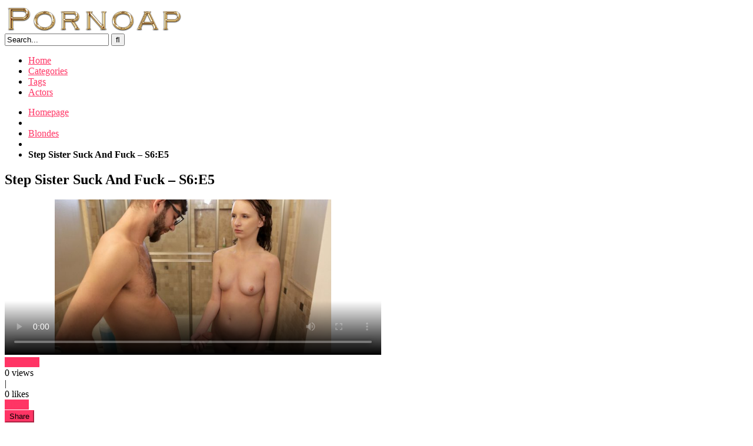

--- FILE ---
content_type: text/html; charset=UTF-8
request_url: https://pornoap.com/step-sister-suck-and-fuck-s6e5/
body_size: 13477
content:
<!DOCTYPE html>


<html lang="en-US">
<head>
<meta charset="UTF-8">
<meta content='width=device-width, initial-scale=1.0, maximum-scale=1.0, user-scalable=0' name='viewport' />
<link rel="profile" href="https://gmpg.org/xfn/11">
<link rel="icon" href="https://pornoap.com/wp-content/uploads/2023/01/favicon-wplc.png">

<!-- Meta social networks -->

<!-- Meta Facebook -->
<meta property="fb:app_id" content="966242223397117" />
<meta property="og:url" content="https://pornoap.com/step-sister-suck-and-fuck-s6e5/" />
<meta property="og:type" content="article" />
<meta property="og:title" content="Step Sister Suck And Fuck - S6:E5" />
<meta property="og:description" content="Lily Moon is in the shower trying to rinse soap out of her hair when she doesn&#8217;t realize that her stepbrother Logan Long is pranking her by constantly pouring on more soap. Her naked body glistens under the stream of water as she keeps working at it, unaware that Logan is recording her. When she..." />
<meta property="og:image" content="https://pornoap.com/wp-content/uploads/2022/10/step-sister-suck-and-fuck-s6e5.jpg" />
<meta property="og:image:width" content="200" />
<meta property="og:image:height" content="200" />

<!-- Meta Twitter -->
<meta name="twitter:card" content="summary">
<!--<meta name="twitter:site" content="@site_username">-->
<meta name="twitter:title" content="Step Sister Suck And Fuck - S6:E5">
<meta name="twitter:description" content="Lily Moon is in the shower trying to rinse soap out of her hair when she doesn&#8217;t realize that her stepbrother Logan Long is pranking her by constantly pouring on more soap. Her naked body glistens under the stream of water as she keeps working at it, unaware that Logan is recording her. When she...">
<!--<meta name="twitter:creator" content="@creator_username">-->
<meta name="twitter:image" content="https://pornoap.com/wp-content/uploads/2022/10/step-sister-suck-and-fuck-s6e5.jpg">
<!--<meta name="twitter:domain" content="YourDomain.com">-->

<!-- Temp style -->


<style>
	.post-thumbnail {
		aspect-ratio: 16/9;
	}

	.post-thumbnail video,
	.post-thumbnail img {
		object-fit: cover;
	}


		.site-title a {
		font-family: Open Sans;
		font-size: 36px;
	}
	.site-branding .logo img {
		max-width: 300px;
		max-height: 120px;
		margin-top: 0px;
		margin-left: 0px;
	}
	a,
	.site-title a i,
	.thumb-block:hover .rating-bar i,
	.categories-list .thumb-block:hover .entry-header .cat-title:before,
	.required,
	.top-bar i:hover,
	#site-navigation > ul > li:hover > a,
	#site-navigation > ul > li:focus > a,
	#site-navigation > ul > li.current_page_item > a,
	#site-navigation > ul > li.current-menu-item > a,
	#site-navigation ul ul li a:hover,
	#filters .filters-select:after,
	.morelink i,
	.site-branding .header-search input#searchsubmit:hover,
	#filters .filters-select,
	#filters .filters-options span:hover a,
	a.tag-cloud-link:hover,
	.template-actors li a:hover,
	.video-tags a.label:hover,
	a.tag-cloud-link:focus,
	.template-actors li a:focus,
	.video-tags a.label:focus,
	.main-navigation li.my-area i,
	.thumb-block:hover .photos-count i
	.more-videos {
		color: #FF3565;
	}
	button,
	.button,
	input[type="button"],
	input[type="reset"],
	/*input[type="submit"],*/
	.label
	body #filters .label.secondary.active,
	.label.secondary:hover,
	.widget_categories ul li a:hover,
	.comment-reply-link,
	span.post-like a.disabled:hover,
	.sharing-buttons i:hover {
		border-color: #FF3565!important;
		background-color: #FF3565!important;
	}
	.rating-bar-meter,
	.vjs-play-progress,
	.bx-wrapper .bx-controls-direction a {
		background-color: #FF3565!important;
	}
	#video-tabs button.tab-link.active,
	.title-block,
	.widget-title,
	.page-title,
	.page .entry-title,
	.comments-title,
	.comment-reply-title,
	.morelink:hover,
	input[type="text"]:focus,
	input[type="email"]:focus,
	input[type="url"]:focus,
	input[type="password"]:focus,
	input[type="search"]:focus,
	input[type="number"]:focus,
	input[type="tel"]:focus,
	input[type="range"]:focus,
	input[type="date"]:focus,
	input[type="month"]:focus,
	input[type="week"]:focus,
	input[type="time"]:focus,
	input[type="datetime"]:focus,
	input[type="datetime-local"]:focus,
	input[type="color"]:focus,
	textarea:focus,
	.thumb-block:hover .post-thumbnail img,
	.no-thumb:hover,
	a.tag-cloud-link:hover,
	.template-actors li a:hover,
	.video-tags a.label:hover {
		border-color: #FF3565!important;
	}

	.logo-watermark-img {
		max-width: 150px;
	}

			.logo_maintain_display img {
			-webkit-filter: saturate(0);
			filter: saturate(0);
		}
	
	.thumb-block .inner-border::after {
		-webkit-box-shadow: inset 0px 0px 0px 0px #FF3565;
		-moz-box-shadow: inset 0px 0px 0px 0px #FF3565;
		box-shadow: inset 0px 0px 0px 0px #FF3565;
	}
	.thumb-block .inner-border:hover::after {
		-webkit-box-shadow: inset 0px 0px 0px 3px #FF3565;
		-moz-box-shadow: inset 0px 0px 0px 3px #FF3565;
		box-shadow: inset 0px 0px 0px 3px #FF3565;
	}

	/* Small desktops ----------- */
	@media only screen  and (min-width : 64.001em) and (max-width : 84em) {
		#main .thumb-block {
			width: 20%!important;
		}
	}

	/* Desktops and laptops ----------- */
	@media only screen  and (min-width : 84.001em) {
		#main .thumb-block {
			width: 20%!important;
		}
	}

</style>

<!-- Google Analytics -->
<!-- Global site tag (gtag.js) - Google Analytics -->
<script async src="https://www.googletagmanager.com/gtag/js?id=UA-49600436-21"></script>
<script>
  window.dataLayer = window.dataLayer || [];
  function gtag(){dataLayer.push(arguments);}
  gtag('js', new Date());

  gtag('config', 'UA-49600436-21');
</script>

<!-- Meta Verification -->

<meta name='robots' content='index, follow, max-image-preview:large, max-snippet:-1, max-video-preview:-1' />

	<!-- This site is optimized with the Yoast SEO plugin v26.8 - https://yoast.com/product/yoast-seo-wordpress/ -->
	<title>Step Sister Suck And Fuck - S6:E5 - Pornoap</title>
	<link rel="canonical" href="https://pornoap.com/step-sister-suck-and-fuck-s6e5/" />
	<meta property="og:locale" content="en_US" />
	<meta property="og:type" content="article" />
	<meta property="og:title" content="Step Sister Suck And Fuck - S6:E5 - Pornoap" />
	<meta property="og:description" content="Lily Moon is in the shower trying to rinse soap out of her hair when she doesn&#8217;t realize that her stepbrother Logan Long is pranking her by constantly pouring on more soap. Her naked body glistens under the stream of water as she keeps working at it, unaware that Logan is recording her. When she [&hellip;]" />
	<meta property="og:url" content="https://pornoap.com/step-sister-suck-and-fuck-s6e5/" />
	<meta property="og:site_name" content="Pornoap" />
	<meta property="article:published_time" content="2022-10-02T20:17:27+00:00" />
	<meta name="author" content="jon" />
	<meta name="twitter:card" content="summary_large_image" />
	<meta name="twitter:label1" content="Written by" />
	<meta name="twitter:data1" content="jon" />
	<meta name="twitter:label2" content="Est. reading time" />
	<meta name="twitter:data2" content="1 minute" />
	<script type="application/ld+json" class="yoast-schema-graph">{"@context":"https://schema.org","@graph":[{"@type":"Article","@id":"https://pornoap.com/step-sister-suck-and-fuck-s6e5/#article","isPartOf":{"@id":"https://pornoap.com/step-sister-suck-and-fuck-s6e5/"},"author":{"name":"jon","@id":"https://pornoap.com/#/schema/person/5e015a3ddd46e2352b2e05a0e1861c12"},"headline":"Step Sister Suck And Fuck &#8211; S6:E5","datePublished":"2022-10-02T20:17:27+00:00","mainEntityOfPage":{"@id":"https://pornoap.com/step-sister-suck-and-fuck-s6e5/"},"wordCount":254,"commentCount":0,"image":{"@id":"https://pornoap.com/step-sister-suck-and-fuck-s6e5/#primaryimage"},"thumbnailUrl":"https://pornoap.com/wp-content/uploads/2022/10/step-sister-suck-and-fuck-s6e5.jpg","articleSection":["Blondes"],"inLanguage":"en-US","potentialAction":[{"@type":"CommentAction","name":"Comment","target":["https://pornoap.com/step-sister-suck-and-fuck-s6e5/#respond"]}]},{"@type":"WebPage","@id":"https://pornoap.com/step-sister-suck-and-fuck-s6e5/","url":"https://pornoap.com/step-sister-suck-and-fuck-s6e5/","name":"Step Sister Suck And Fuck - S6:E5 - Pornoap","isPartOf":{"@id":"https://pornoap.com/#website"},"primaryImageOfPage":{"@id":"https://pornoap.com/step-sister-suck-and-fuck-s6e5/#primaryimage"},"image":{"@id":"https://pornoap.com/step-sister-suck-and-fuck-s6e5/#primaryimage"},"thumbnailUrl":"https://pornoap.com/wp-content/uploads/2022/10/step-sister-suck-and-fuck-s6e5.jpg","datePublished":"2022-10-02T20:17:27+00:00","author":{"@id":"https://pornoap.com/#/schema/person/5e015a3ddd46e2352b2e05a0e1861c12"},"breadcrumb":{"@id":"https://pornoap.com/step-sister-suck-and-fuck-s6e5/#breadcrumb"},"inLanguage":"en-US","potentialAction":[{"@type":"ReadAction","target":["https://pornoap.com/step-sister-suck-and-fuck-s6e5/"]}]},{"@type":"ImageObject","inLanguage":"en-US","@id":"https://pornoap.com/step-sister-suck-and-fuck-s6e5/#primaryimage","url":"https://pornoap.com/wp-content/uploads/2022/10/step-sister-suck-and-fuck-s6e5.jpg","contentUrl":"https://pornoap.com/wp-content/uploads/2022/10/step-sister-suck-and-fuck-s6e5.jpg","width":960,"height":540},{"@type":"BreadcrumbList","@id":"https://pornoap.com/step-sister-suck-and-fuck-s6e5/#breadcrumb","itemListElement":[{"@type":"ListItem","position":1,"name":"Home","item":"https://pornoap.com/"},{"@type":"ListItem","position":2,"name":"Step Sister Suck And Fuck &#8211; S6:E5"}]},{"@type":"WebSite","@id":"https://pornoap.com/#website","url":"https://pornoap.com/","name":"Pornoap","description":"Free Teen Porn Movies","potentialAction":[{"@type":"SearchAction","target":{"@type":"EntryPoint","urlTemplate":"https://pornoap.com/?s={search_term_string}"},"query-input":{"@type":"PropertyValueSpecification","valueRequired":true,"valueName":"search_term_string"}}],"inLanguage":"en-US"},{"@type":"Person","@id":"https://pornoap.com/#/schema/person/5e015a3ddd46e2352b2e05a0e1861c12","name":"jon","image":{"@type":"ImageObject","inLanguage":"en-US","@id":"https://pornoap.com/#/schema/person/image/","url":"https://secure.gravatar.com/avatar/9bc10be7c2af0b99893a9c53adb00c92df7abd9e6afd742d43b1c5b3c0406cde?s=96&d=mm&r=g","contentUrl":"https://secure.gravatar.com/avatar/9bc10be7c2af0b99893a9c53adb00c92df7abd9e6afd742d43b1c5b3c0406cde?s=96&d=mm&r=g","caption":"jon"},"url":"https://pornoap.com/author/jon/"}]}</script>
	<!-- / Yoast SEO plugin. -->


<link rel="alternate" type="application/rss+xml" title="Pornoap &raquo; Feed" href="https://pornoap.com/feed/" />
<link rel="alternate" type="application/rss+xml" title="Pornoap &raquo; Comments Feed" href="https://pornoap.com/comments/feed/" />
<link rel="alternate" type="application/rss+xml" title="Pornoap &raquo; Step Sister Suck And Fuck &#8211; S6:E5 Comments Feed" href="https://pornoap.com/step-sister-suck-and-fuck-s6e5/feed/" />
<link rel="alternate" title="oEmbed (JSON)" type="application/json+oembed" href="https://pornoap.com/wp-json/oembed/1.0/embed?url=https%3A%2F%2Fpornoap.com%2Fstep-sister-suck-and-fuck-s6e5%2F" />
<link rel="alternate" title="oEmbed (XML)" type="text/xml+oembed" href="https://pornoap.com/wp-json/oembed/1.0/embed?url=https%3A%2F%2Fpornoap.com%2Fstep-sister-suck-and-fuck-s6e5%2F&#038;format=xml" />
<style id='wp-img-auto-sizes-contain-inline-css' type='text/css'>
img:is([sizes=auto i],[sizes^="auto," i]){contain-intrinsic-size:3000px 1500px}
/*# sourceURL=wp-img-auto-sizes-contain-inline-css */
</style>
<style id='wp-emoji-styles-inline-css' type='text/css'>

	img.wp-smiley, img.emoji {
		display: inline !important;
		border: none !important;
		box-shadow: none !important;
		height: 1em !important;
		width: 1em !important;
		margin: 0 0.07em !important;
		vertical-align: -0.1em !important;
		background: none !important;
		padding: 0 !important;
	}
/*# sourceURL=wp-emoji-styles-inline-css */
</style>
<style id='wp-block-library-inline-css' type='text/css'>
:root{--wp-block-synced-color:#7a00df;--wp-block-synced-color--rgb:122,0,223;--wp-bound-block-color:var(--wp-block-synced-color);--wp-editor-canvas-background:#ddd;--wp-admin-theme-color:#007cba;--wp-admin-theme-color--rgb:0,124,186;--wp-admin-theme-color-darker-10:#006ba1;--wp-admin-theme-color-darker-10--rgb:0,107,160.5;--wp-admin-theme-color-darker-20:#005a87;--wp-admin-theme-color-darker-20--rgb:0,90,135;--wp-admin-border-width-focus:2px}@media (min-resolution:192dpi){:root{--wp-admin-border-width-focus:1.5px}}.wp-element-button{cursor:pointer}:root .has-very-light-gray-background-color{background-color:#eee}:root .has-very-dark-gray-background-color{background-color:#313131}:root .has-very-light-gray-color{color:#eee}:root .has-very-dark-gray-color{color:#313131}:root .has-vivid-green-cyan-to-vivid-cyan-blue-gradient-background{background:linear-gradient(135deg,#00d084,#0693e3)}:root .has-purple-crush-gradient-background{background:linear-gradient(135deg,#34e2e4,#4721fb 50%,#ab1dfe)}:root .has-hazy-dawn-gradient-background{background:linear-gradient(135deg,#faaca8,#dad0ec)}:root .has-subdued-olive-gradient-background{background:linear-gradient(135deg,#fafae1,#67a671)}:root .has-atomic-cream-gradient-background{background:linear-gradient(135deg,#fdd79a,#004a59)}:root .has-nightshade-gradient-background{background:linear-gradient(135deg,#330968,#31cdcf)}:root .has-midnight-gradient-background{background:linear-gradient(135deg,#020381,#2874fc)}:root{--wp--preset--font-size--normal:16px;--wp--preset--font-size--huge:42px}.has-regular-font-size{font-size:1em}.has-larger-font-size{font-size:2.625em}.has-normal-font-size{font-size:var(--wp--preset--font-size--normal)}.has-huge-font-size{font-size:var(--wp--preset--font-size--huge)}.has-text-align-center{text-align:center}.has-text-align-left{text-align:left}.has-text-align-right{text-align:right}.has-fit-text{white-space:nowrap!important}#end-resizable-editor-section{display:none}.aligncenter{clear:both}.items-justified-left{justify-content:flex-start}.items-justified-center{justify-content:center}.items-justified-right{justify-content:flex-end}.items-justified-space-between{justify-content:space-between}.screen-reader-text{border:0;clip-path:inset(50%);height:1px;margin:-1px;overflow:hidden;padding:0;position:absolute;width:1px;word-wrap:normal!important}.screen-reader-text:focus{background-color:#ddd;clip-path:none;color:#444;display:block;font-size:1em;height:auto;left:5px;line-height:normal;padding:15px 23px 14px;text-decoration:none;top:5px;width:auto;z-index:100000}html :where(.has-border-color){border-style:solid}html :where([style*=border-top-color]){border-top-style:solid}html :where([style*=border-right-color]){border-right-style:solid}html :where([style*=border-bottom-color]){border-bottom-style:solid}html :where([style*=border-left-color]){border-left-style:solid}html :where([style*=border-width]){border-style:solid}html :where([style*=border-top-width]){border-top-style:solid}html :where([style*=border-right-width]){border-right-style:solid}html :where([style*=border-bottom-width]){border-bottom-style:solid}html :where([style*=border-left-width]){border-left-style:solid}html :where(img[class*=wp-image-]){height:auto;max-width:100%}:where(figure){margin:0 0 1em}html :where(.is-position-sticky){--wp-admin--admin-bar--position-offset:var(--wp-admin--admin-bar--height,0px)}@media screen and (max-width:600px){html :where(.is-position-sticky){--wp-admin--admin-bar--position-offset:0px}}

/*# sourceURL=wp-block-library-inline-css */
</style><style id='global-styles-inline-css' type='text/css'>
:root{--wp--preset--aspect-ratio--square: 1;--wp--preset--aspect-ratio--4-3: 4/3;--wp--preset--aspect-ratio--3-4: 3/4;--wp--preset--aspect-ratio--3-2: 3/2;--wp--preset--aspect-ratio--2-3: 2/3;--wp--preset--aspect-ratio--16-9: 16/9;--wp--preset--aspect-ratio--9-16: 9/16;--wp--preset--color--black: #000000;--wp--preset--color--cyan-bluish-gray: #abb8c3;--wp--preset--color--white: #ffffff;--wp--preset--color--pale-pink: #f78da7;--wp--preset--color--vivid-red: #cf2e2e;--wp--preset--color--luminous-vivid-orange: #ff6900;--wp--preset--color--luminous-vivid-amber: #fcb900;--wp--preset--color--light-green-cyan: #7bdcb5;--wp--preset--color--vivid-green-cyan: #00d084;--wp--preset--color--pale-cyan-blue: #8ed1fc;--wp--preset--color--vivid-cyan-blue: #0693e3;--wp--preset--color--vivid-purple: #9b51e0;--wp--preset--gradient--vivid-cyan-blue-to-vivid-purple: linear-gradient(135deg,rgb(6,147,227) 0%,rgb(155,81,224) 100%);--wp--preset--gradient--light-green-cyan-to-vivid-green-cyan: linear-gradient(135deg,rgb(122,220,180) 0%,rgb(0,208,130) 100%);--wp--preset--gradient--luminous-vivid-amber-to-luminous-vivid-orange: linear-gradient(135deg,rgb(252,185,0) 0%,rgb(255,105,0) 100%);--wp--preset--gradient--luminous-vivid-orange-to-vivid-red: linear-gradient(135deg,rgb(255,105,0) 0%,rgb(207,46,46) 100%);--wp--preset--gradient--very-light-gray-to-cyan-bluish-gray: linear-gradient(135deg,rgb(238,238,238) 0%,rgb(169,184,195) 100%);--wp--preset--gradient--cool-to-warm-spectrum: linear-gradient(135deg,rgb(74,234,220) 0%,rgb(151,120,209) 20%,rgb(207,42,186) 40%,rgb(238,44,130) 60%,rgb(251,105,98) 80%,rgb(254,248,76) 100%);--wp--preset--gradient--blush-light-purple: linear-gradient(135deg,rgb(255,206,236) 0%,rgb(152,150,240) 100%);--wp--preset--gradient--blush-bordeaux: linear-gradient(135deg,rgb(254,205,165) 0%,rgb(254,45,45) 50%,rgb(107,0,62) 100%);--wp--preset--gradient--luminous-dusk: linear-gradient(135deg,rgb(255,203,112) 0%,rgb(199,81,192) 50%,rgb(65,88,208) 100%);--wp--preset--gradient--pale-ocean: linear-gradient(135deg,rgb(255,245,203) 0%,rgb(182,227,212) 50%,rgb(51,167,181) 100%);--wp--preset--gradient--electric-grass: linear-gradient(135deg,rgb(202,248,128) 0%,rgb(113,206,126) 100%);--wp--preset--gradient--midnight: linear-gradient(135deg,rgb(2,3,129) 0%,rgb(40,116,252) 100%);--wp--preset--font-size--small: 13px;--wp--preset--font-size--medium: 20px;--wp--preset--font-size--large: 36px;--wp--preset--font-size--x-large: 42px;--wp--preset--spacing--20: 0.44rem;--wp--preset--spacing--30: 0.67rem;--wp--preset--spacing--40: 1rem;--wp--preset--spacing--50: 1.5rem;--wp--preset--spacing--60: 2.25rem;--wp--preset--spacing--70: 3.38rem;--wp--preset--spacing--80: 5.06rem;--wp--preset--shadow--natural: 6px 6px 9px rgba(0, 0, 0, 0.2);--wp--preset--shadow--deep: 12px 12px 50px rgba(0, 0, 0, 0.4);--wp--preset--shadow--sharp: 6px 6px 0px rgba(0, 0, 0, 0.2);--wp--preset--shadow--outlined: 6px 6px 0px -3px rgb(255, 255, 255), 6px 6px rgb(0, 0, 0);--wp--preset--shadow--crisp: 6px 6px 0px rgb(0, 0, 0);}:where(.is-layout-flex){gap: 0.5em;}:where(.is-layout-grid){gap: 0.5em;}body .is-layout-flex{display: flex;}.is-layout-flex{flex-wrap: wrap;align-items: center;}.is-layout-flex > :is(*, div){margin: 0;}body .is-layout-grid{display: grid;}.is-layout-grid > :is(*, div){margin: 0;}:where(.wp-block-columns.is-layout-flex){gap: 2em;}:where(.wp-block-columns.is-layout-grid){gap: 2em;}:where(.wp-block-post-template.is-layout-flex){gap: 1.25em;}:where(.wp-block-post-template.is-layout-grid){gap: 1.25em;}.has-black-color{color: var(--wp--preset--color--black) !important;}.has-cyan-bluish-gray-color{color: var(--wp--preset--color--cyan-bluish-gray) !important;}.has-white-color{color: var(--wp--preset--color--white) !important;}.has-pale-pink-color{color: var(--wp--preset--color--pale-pink) !important;}.has-vivid-red-color{color: var(--wp--preset--color--vivid-red) !important;}.has-luminous-vivid-orange-color{color: var(--wp--preset--color--luminous-vivid-orange) !important;}.has-luminous-vivid-amber-color{color: var(--wp--preset--color--luminous-vivid-amber) !important;}.has-light-green-cyan-color{color: var(--wp--preset--color--light-green-cyan) !important;}.has-vivid-green-cyan-color{color: var(--wp--preset--color--vivid-green-cyan) !important;}.has-pale-cyan-blue-color{color: var(--wp--preset--color--pale-cyan-blue) !important;}.has-vivid-cyan-blue-color{color: var(--wp--preset--color--vivid-cyan-blue) !important;}.has-vivid-purple-color{color: var(--wp--preset--color--vivid-purple) !important;}.has-black-background-color{background-color: var(--wp--preset--color--black) !important;}.has-cyan-bluish-gray-background-color{background-color: var(--wp--preset--color--cyan-bluish-gray) !important;}.has-white-background-color{background-color: var(--wp--preset--color--white) !important;}.has-pale-pink-background-color{background-color: var(--wp--preset--color--pale-pink) !important;}.has-vivid-red-background-color{background-color: var(--wp--preset--color--vivid-red) !important;}.has-luminous-vivid-orange-background-color{background-color: var(--wp--preset--color--luminous-vivid-orange) !important;}.has-luminous-vivid-amber-background-color{background-color: var(--wp--preset--color--luminous-vivid-amber) !important;}.has-light-green-cyan-background-color{background-color: var(--wp--preset--color--light-green-cyan) !important;}.has-vivid-green-cyan-background-color{background-color: var(--wp--preset--color--vivid-green-cyan) !important;}.has-pale-cyan-blue-background-color{background-color: var(--wp--preset--color--pale-cyan-blue) !important;}.has-vivid-cyan-blue-background-color{background-color: var(--wp--preset--color--vivid-cyan-blue) !important;}.has-vivid-purple-background-color{background-color: var(--wp--preset--color--vivid-purple) !important;}.has-black-border-color{border-color: var(--wp--preset--color--black) !important;}.has-cyan-bluish-gray-border-color{border-color: var(--wp--preset--color--cyan-bluish-gray) !important;}.has-white-border-color{border-color: var(--wp--preset--color--white) !important;}.has-pale-pink-border-color{border-color: var(--wp--preset--color--pale-pink) !important;}.has-vivid-red-border-color{border-color: var(--wp--preset--color--vivid-red) !important;}.has-luminous-vivid-orange-border-color{border-color: var(--wp--preset--color--luminous-vivid-orange) !important;}.has-luminous-vivid-amber-border-color{border-color: var(--wp--preset--color--luminous-vivid-amber) !important;}.has-light-green-cyan-border-color{border-color: var(--wp--preset--color--light-green-cyan) !important;}.has-vivid-green-cyan-border-color{border-color: var(--wp--preset--color--vivid-green-cyan) !important;}.has-pale-cyan-blue-border-color{border-color: var(--wp--preset--color--pale-cyan-blue) !important;}.has-vivid-cyan-blue-border-color{border-color: var(--wp--preset--color--vivid-cyan-blue) !important;}.has-vivid-purple-border-color{border-color: var(--wp--preset--color--vivid-purple) !important;}.has-vivid-cyan-blue-to-vivid-purple-gradient-background{background: var(--wp--preset--gradient--vivid-cyan-blue-to-vivid-purple) !important;}.has-light-green-cyan-to-vivid-green-cyan-gradient-background{background: var(--wp--preset--gradient--light-green-cyan-to-vivid-green-cyan) !important;}.has-luminous-vivid-amber-to-luminous-vivid-orange-gradient-background{background: var(--wp--preset--gradient--luminous-vivid-amber-to-luminous-vivid-orange) !important;}.has-luminous-vivid-orange-to-vivid-red-gradient-background{background: var(--wp--preset--gradient--luminous-vivid-orange-to-vivid-red) !important;}.has-very-light-gray-to-cyan-bluish-gray-gradient-background{background: var(--wp--preset--gradient--very-light-gray-to-cyan-bluish-gray) !important;}.has-cool-to-warm-spectrum-gradient-background{background: var(--wp--preset--gradient--cool-to-warm-spectrum) !important;}.has-blush-light-purple-gradient-background{background: var(--wp--preset--gradient--blush-light-purple) !important;}.has-blush-bordeaux-gradient-background{background: var(--wp--preset--gradient--blush-bordeaux) !important;}.has-luminous-dusk-gradient-background{background: var(--wp--preset--gradient--luminous-dusk) !important;}.has-pale-ocean-gradient-background{background: var(--wp--preset--gradient--pale-ocean) !important;}.has-electric-grass-gradient-background{background: var(--wp--preset--gradient--electric-grass) !important;}.has-midnight-gradient-background{background: var(--wp--preset--gradient--midnight) !important;}.has-small-font-size{font-size: var(--wp--preset--font-size--small) !important;}.has-medium-font-size{font-size: var(--wp--preset--font-size--medium) !important;}.has-large-font-size{font-size: var(--wp--preset--font-size--large) !important;}.has-x-large-font-size{font-size: var(--wp--preset--font-size--x-large) !important;}
/*# sourceURL=global-styles-inline-css */
</style>

<style id='classic-theme-styles-inline-css' type='text/css'>
/*! This file is auto-generated */
.wp-block-button__link{color:#fff;background-color:#32373c;border-radius:9999px;box-shadow:none;text-decoration:none;padding:calc(.667em + 2px) calc(1.333em + 2px);font-size:1.125em}.wp-block-file__button{background:#32373c;color:#fff;text-decoration:none}
/*# sourceURL=/wp-includes/css/classic-themes.min.css */
</style>
<link rel="https://api.w.org/" href="https://pornoap.com/wp-json/" /><link rel="alternate" title="JSON" type="application/json" href="https://pornoap.com/wp-json/wp/v2/posts/5848" /><link rel="EditURI" type="application/rsd+xml" title="RSD" href="https://pornoap.com/xmlrpc.php?rsd" />
<meta name="generator" content="WordPress 6.9" />
<link rel='shortlink' href='https://pornoap.com/?p=5848' />
<!-- Analytics by WP Statistics - https://wp-statistics.com -->
<link rel="pingback" href="https://pornoap.com/xmlrpc.php"></head>

<body data-rsssl=1
class="wp-singular post-template-default single single-post postid-5848 single-format-video wp-theme-kingtube">
<div id="page">
	<a class="skip-link screen-reader-text" href="#content">Skip to content</a>

	<header id="masthead" class="site-header" role="banner">

		<div class="site-branding row">
			<div class="logo">
									<a href="https://pornoap.com/" rel="home" title="Pornoap"><img src="https://pornoap.com/wp-content/uploads/2023/01/Cool-Text-Pornoap-428040064116384.png" alt="Pornoap"></a>
							</div>
							<div class="header-search small-search">
	<form method="get" id="searchform" action="https://pornoap.com/">
					<input class="input-group-field" value="Search..." name="s" id="s" onfocus="if (this.value == 'Search...') {this.value = '';}" onblur="if (this.value == '') {this.value = 'Search...';}" type="text" />
		
		<input class="fa-input" type="submit" id="searchsubmit" value="&#xf002;" />
	</form>
</div>
						<div class="clear"></div>

			<nav id="site-navigation" class="main-navigation" role="navigation">
				<div id="head-mobile"></div>
				<div class="button-nav"></div>
				<ul id="menu-main-menu" class="menu"><li id="menu-item-11" class="home-icon menu-item menu-item-type-custom menu-item-object-custom menu-item-home menu-item-11"><a href="https://pornoap.com">Home</a></li>
<li id="menu-item-12" class="cat-icon menu-item menu-item-type-post_type menu-item-object-page menu-item-12"><a href="https://pornoap.com/categories/">Categories</a></li>
<li id="menu-item-13" class="tag-icon menu-item menu-item-type-post_type menu-item-object-page menu-item-13"><a href="https://pornoap.com/tags/">Tags</a></li>
<li id="menu-item-14" class="star-icon menu-item menu-item-type-post_type menu-item-object-page menu-item-14"><a href="https://pornoap.com/actors/">Actors</a></li>
</ul>			</nav><!-- #site-navigation -->
			<div class="clear"></div>

		</div><!-- .site-branding -->

		<div class="clear"></div>

	</header><!-- #masthead -->

	<div class="breadcrumbs-area"><div class="row"><ul id="breadcrumbs" class="breadcrumbs"><li class="item-home"><a class="bread-link bread-home" href="https://pornoap.com" title="Homepage">Homepage</a></li><li class="separator separator-home"> <i class="fa fa-chevron-right"></i> </li><li class="item-cat"><a href="https://pornoap.com/category/blondes/">Blondes</a></li><li class="separator"> <i class="fa fa-chevron-right"></i> </li><li class="item-current item-5848"><strong class="bread-current bread-5848" title="Step Sister Suck And Fuck &#8211; S6:E5">Step Sister Suck And Fuck &#8211; S6:E5</strong></li></ul></div></div>
	<div id="content" class="site-content row">

		
<div id="primary" class="content-area">
	<main id="main" class="site-main" role="main">

	
<article id="post-5848" class="post-5848 post type-post status-publish format-video has-post-thumbnail hentry category-blondes post_format-post-format-video actors-lily-moon" itemprop="video" itemscope itemtype="https://schema.org/VideoObject">

	<header class="entry-header">
		<h1>Step Sister Suck And Fuck &#8211; S6:E5</h1>	</header><!-- .entry-header -->

	<div class="entry-content">
		
<div class="video-player-area
	with-sidebar-ads">

	<meta itemprop="author" content="jon" />
	<meta itemprop="name" content="Step Sister Suck And Fuck &#8211; S6:E5" />
			<meta itemprop="description" content="Lily Moon is in the shower trying to rinse soap out of her hair when she doesn't realize that her stepbrother Logan Long is pranking her by constantly pouring on more soap. Her naked body glistens under the stream of water as she keeps working at it, unaware that Logan is recording her. When she finally realizes what's going on, she climbs out of the shower and wraps a towel around her body. Her freckled face is distraught as she confronts Logan, especially when she notices her stepbrother's hardon.Intrigued despite herself, Lily pulls out Logan's stiffie with his permission and starts stroking it tentatively. The teen likes the way a big dick feels in her hand and requests permission to suck him off. Sinking to her knees, she shyly takes Logan's dick between her lips and starts sucking. She likes the taste, loves the feel, and is soon bobbing her head with infinite enthusiasm. Now that she has begun to explore her sexuality, Lily can't wait to learn more. She turns around so Logan can bang her from behind over the edge of the bathtub, then rides his fuck stick as he sits on the toilet. Her bald pussy weeps with slick juices as Logan helps her up onto the counter to fuck her until her climax rumbles through her. Back on her knees, Lily resumes her interrupted BJ until Logan rewards her with a facial of hot cum." />
		<meta itemprop="duration" content="P0DT0H5M0S" />
	<meta itemprop="thumbnailUrl" content="https://images.brattysis.com/videos/step_sister_suck_and_fuck/samples/cover960.jpg" />
			<meta itemprop="contentURL" content="https://images.brattysis.com/videos/step_sister_suck_and_fuck/videos/brattysis_step_sister_suck_and_fuck_long_640.mp4" />
		<meta itemprop="uploadDate" content="2022-10-02T20:17:27+00:00" />

	
	<div class="video-player">


					<div class="responsive-player">
				<video id="wpst-video" class="video-js vjs-big-play-centered" controls preload="auto" width="640" height="264" poster="https://pornoap.com/wp-content/uploads/2022/10/step-sister-suck-and-fuck-s6e5-640x360.jpg"><source src="https://images.brattysis.com/videos/step_sister_suck_and_fuck/videos/brattysis_step_sister_suck_and_fuck_long_640.mp4" type="video/mp4"></video>			</div>
		
		<!-- Inside video player advertising -->
							
	</div>
			<a class="button" id="tracking-url" href="http://camtomycam.com" title="Step Sister Suck And Fuck &#8211; S6:E5" target="_blank"><i class="fa fa-align-center"></i>
																		LiveChat</a>
	
	
	<!-- Video infos -->
	<div class="video-infos">
		<div class="video-infos-left">
							<div class="video-views"><span>0</span> views</div>
										<div class="separator">|</div>
										<div class="likes"><span class="likes_count">0</span> likes</div>
					</div>

		<div class="video-infos-right">
							<div id="rating">
					<span id="video-rate"><span class="post-like"><a class="button" href="#" data-post_id="5848" data-post_like="like"><span class="like" title="I like it"><span id="more"><i class="fa fa-heart"></i> Like it</span></a></span></span>
				</div>
										<div class="video-share">
					<button class="button"><i class="fa fa-share-alt"></i> Share</button>
					<div class="sharing-buttons" >
												<!-- Facebook -->
													<div id="fb-root"></div>
							<script>(function(d, s, id) {
							var js, fjs = d.getElementsByTagName(s)[0];
							if (d.getElementById(id)) return;
							js = d.createElement(s); js.id = id;
							js.src = 'https://connect.facebook.net/fr_FR/sdk.js#xfbml=1&version=v2.12';
							fjs.parentNode.insertBefore(js, fjs);
							}(document, 'script', 'facebook-jssdk'));</script>
							<a target="_blank" href="https://www.facebook.com/sharer/sharer.php?u=https://pornoap.com/step-sister-suck-and-fuck-s6e5/&amp;src=sdkpreparse"><i id="facebook" class="fa fa-facebook"></i></a>
						
						<!-- Twitter -->
													<a target="_blank" href="https://twitter.com/home?status=https://pornoap.com/step-sister-suck-and-fuck-s6e5/"><i id="twitter" class="fa fa-twitter"></i></a>
						
						<!-- Google Plus -->
													<a target="_blank" href="https://plus.google.com/share?url=https://pornoap.com/step-sister-suck-and-fuck-s6e5/"><i id="googleplus" class="fa fa-google-plus"></i></a>
						
						<!-- Linkedin -->
													<a target="_blank" href="https://www.linkedin.com/shareArticle?mini=true&amp;url=https://pornoap.com/step-sister-suck-and-fuck-s6e5/&amp;title=Step Sister Suck And Fuck - S6:E5&amp;summary=Lily Moon is in the shower trying to rinse soap out of her hair when she doesn&#039;t realize that her stepbrother Logan Long is pranking her by constantly pouring on more soap. Her naked body glistens under the stream of water as she keeps working at it, unaware that Logan is recording her. When she finally realizes what&#039;s going on, she climbs out of the shower and wraps a towel around her body. Her freckled face is distraught as she confronts Logan, especially when she notices her stepbrother&#039;s hardon.Intrigued despite herself, Lily pulls out Logan&#039;s stiffie with his permission and starts stroking it tentatively. The teen likes the way a big dick feels in her hand and requests permission to suck him off. Sinking to her knees, she shyly takes Logan&#039;s dick between her lips and starts sucking. She likes the taste, loves the feel, and is soon bobbing her head with infinite enthusiasm. Now that she has begun to explore her sexuality, Lily can&#039;t wait to learn more. She turns around so Logan can bang her from behind over the edge of the bathtub, then rides his fuck stick as he sits on the toilet. Her bald pussy weeps with slick juices as Logan helps her up onto the counter to fuck her until her climax rumbles through her. Back on her knees, Lily resumes her interrupted BJ until Logan rewards her with a facial of hot cum.&amp;source=https://pornoap.com"><i id="linkedin" class="fa fa-linkedin"></i></a>
						
						<!-- Tumblr -->
													<a target="_blank" href="https://tumblr.com/widgets/share/tool?canonicalUrl=https://pornoap.com/step-sister-suck-and-fuck-s6e5/"><i id="tumblr" class="fa fa-tumblr-square"></i></a>
						
						<!-- Reddit -->
													<a target="_blank" href="https://www.reddit.com/submit?url"><i id="reddit" class="fa fa-reddit-square"></i></a>
						
						<!-- Odnoklassniki -->
													<a target="_blank" href="https://www.odnoklassniki.ru/dk?st.cmd=addShare&st._surl=https://pornoap.com/step-sister-suck-and-fuck-s6e5/&title=Step Sister Suck And Fuck - S6:E5"><i id="odnoklassniki" class="fa fa-odnoklassniki"></i></a>
						
						<!-- Email -->
													<a target="_blank" href="mailto:?subject=&amp;body=https://pornoap.com/step-sister-suck-and-fuck-s6e5/"><i id="email" class="fa fa-envelope"></i></a>
											</div>
				</div>

									</div>
	</div>
	<div class="clear"></div>
	<!-- Description -->
			<div class="video-description">
							<div class="desc
									more">
				<p>Lily Moon is in the shower trying to rinse soap out of her hair when she doesn&#8217;t realize that her stepbrother Logan Long is pranking her by constantly pouring on more soap. Her naked body glistens under the stream of water as she keeps working at it, unaware that Logan is recording her. When she finally realizes what&#8217;s going on, she climbs out of the shower and wraps a towel around her body. Her freckled face is distraught as she confronts Logan, especially when she notices her stepbrother&#8217;s hardon.Intrigued despite herself, Lily pulls out Logan&#8217;s stiffie with his permission and starts stroking it tentatively. The teen likes the way a big dick feels in her hand and requests permission to suck him off. Sinking to her knees, she shyly takes Logan&#8217;s dick between her lips and starts sucking. She likes the taste, loves the feel, and is soon bobbing her head with infinite enthusiasm. Now that she has begun to explore her sexuality, Lily can&#8217;t wait to learn more. She turns around so Logan can bang her from behind over the edge of the bathtub, then rides his fuck stick as he sits on the toilet. Her bald pussy weeps with slick juices as Logan helps her up onto the counter to fuck her until her climax rumbles through her. Back on her knees, Lily resumes her interrupted BJ until Logan rewards her with a facial of hot cum.</p>
				</div>
					</div>
		<!-- Video tags -->
			<div class="video-tags">
			<div class="tags-list"><a href="https://pornoap.com/category/blondes/" class="label" title="Blondes"><i class="fa fa-folder"></i> Blondes</a><a href="https://pornoap.com/actor/lily-moon/" class="label" title="Lily Moon"><i class="fa fa-star"></i> Lily Moon</a></div>		</div>
	
	<!-- Under video advertising -->
		<!-- Under video mobile advertising -->
	</div>
		<div class="sidebar-ads">
	<a target="_blank" href="http://camtomy.com"><img src="https://bigtits.ws/wp-content/uploads/2020/02/banner2.jpg"></a>	<a target="_blank" href="http://camtomy.com"><img src="https://bigtits.ws/wp-content/uploads/2020/02/banner1.jpg"></a>	<a target="_blank" href="http://camtomycam.com"><img src="https://ssl-ccstatic.highwebmedia.com/affiliates/banners/cb_s300x250_02a.jpg"></a></div>	</div><!-- .entry-content -->

	<div class="under-video-block videos-list">    
				<h2>Related videos</h2>
		
<article data-video-id="video_1" data-main-thumb="https://pornoap.com/wp-content/uploads/2022/10/stepsister-shows-off-her-cameltoe-s20e1.jpg" class="thumb-block video-preview-item post-5870 post type-post status-publish format-video has-post-thumbnail hentry category-blondes post_format-post-format-video actors-honey-hayes" data-post-id="5870">
	<a href="https://pornoap.com/stepsister-shows-off-her-cameltoe-s20e1/" title="Stepsister Shows Off Her Cameltoe &#8211; S20:E1">
		<div class="post-thumbnail inner-border">
							<div class="video-overlay"></div>
				<div class="post-thumbnail-container"><img class="video-main-thumb" width="300" height="168.75" src="https://pornoap.com/wp-content/uploads/2022/10/stepsister-shows-off-her-cameltoe-s20e1.jpg" alt="Stepsister Shows Off Her Cameltoe &#8211; S20:E1"></div>			
			<span class="views"><i class="fa fa-eye"></i> 287</span>			<span class="duration"><i class="fa fa-clock-o"></i> 08:00</span>		</div>
		<header class="entry-header">
			<span>Stepsister Shows Off Her Cameltoe &#8211; S20:E1</span>
		</header>
	</a>
</article>

<article data-video-id="video_2" data-main-thumb="https://pornoap.com/wp-content/uploads/2022/10/stepbrothers-little-dicky-s19e2.jpg" class="thumb-block video-preview-item post-5869 post type-post status-publish format-video has-post-thumbnail hentry category-blondes post_format-post-format-video actors-alicia-williams" data-post-id="5869">
	<a href="https://pornoap.com/stepbrothers-little-dicky-s19e2/" title="Stepbrothers Little Dicky &#8211; S19:E2">
		<div class="post-thumbnail inner-border">
							<div class="video-overlay"></div>
				<div class="post-thumbnail-container"><img class="video-main-thumb" width="300" height="168.75" src="https://pornoap.com/wp-content/uploads/2022/10/stepbrothers-little-dicky-s19e2.jpg" alt="Stepbrothers Little Dicky &#8211; S19:E2"></div>			
			<span class="views"><i class="fa fa-eye"></i> 206</span>			<span class="duration"><i class="fa fa-clock-o"></i> 07:59</span>		</div>
		<header class="entry-header">
			<span>Stepbrothers Little Dicky &#8211; S19:E2</span>
		</header>
	</a>
</article>

<article data-video-id="video_3" data-main-thumb="https://pornoap.com/wp-content/uploads/2022/10/cum-play-with-me-s21e2.jpg" class="thumb-block video-preview-item post-5868 post type-post status-publish format-video has-post-thumbnail hentry category-blondes post_format-post-format-video actors-liz-jordan actors-paige-owens" data-post-id="5868">
	<a href="https://pornoap.com/cum-play-with-me-s21e2/" title="Cum Play With Me &#8211; S21:E2">
		<div class="post-thumbnail inner-border">
							<div class="video-overlay"></div>
				<div class="post-thumbnail-container"><img class="video-main-thumb" width="300" height="168.75" src="https://pornoap.com/wp-content/uploads/2022/10/cum-play-with-me-s21e2.jpg" alt="Cum Play With Me &#8211; S21:E2"></div>			
			<span class="views"><i class="fa fa-eye"></i> 113</span>			<span class="duration"><i class="fa fa-clock-o"></i> 08:02</span>		</div>
		<header class="entry-header">
			<span>Cum Play With Me &#8211; S21:E2</span>
		</header>
	</a>
</article>

<article data-video-id="video_4" data-main-thumb="https://pornoap.com/wp-content/uploads/2022/10/watching-porn-with-my-step-sister-goes-too-far-s19e12.jpg" class="thumb-block video-preview-item post-5862 post type-post status-publish format-video has-post-thumbnail hentry category-blondes post_format-post-format-video actors-alice-visby" data-post-id="5862">
	<a href="https://pornoap.com/watching-porn-with-my-step-sister-goes-too-far-s19e12/" title="Watching Porn With My Step Sister Goes Too Far &#8211; S19:E12">
		<div class="post-thumbnail inner-border">
							<div class="video-overlay"></div>
				<div class="post-thumbnail-container"><img class="video-main-thumb" width="300" height="168.75" src="https://pornoap.com/wp-content/uploads/2022/10/watching-porn-with-my-step-sister-goes-too-far-s19e12.jpg" alt="Watching Porn With My Step Sister Goes Too Far &#8211; S19:E12"></div>			
			<span class="views"><i class="fa fa-eye"></i> 131</span>			<span class="duration"><i class="fa fa-clock-o"></i> 08:00</span>		</div>
		<header class="entry-header">
			<span>Watching Porn With My Step Sister Goes Too Far &#8211; S19:E12</span>
		</header>
	</a>
</article>

<article data-video-id="video_5" data-main-thumb="https://pornoap.com/wp-content/uploads/2022/10/my-stepsisters-fans-s20e4.jpg" class="thumb-block video-preview-item post-5820 post type-post status-publish format-video has-post-thumbnail hentry category-blondes post_format-post-format-video actors-braylin-bailey" data-post-id="5820">
	<a href="https://pornoap.com/my-stepsisters-fans-s20e4/" title="My Stepsisters Fans &#8211; S20:E4">
		<div class="post-thumbnail inner-border">
							<div class="video-overlay"></div>
				<div class="post-thumbnail-container"><img class="video-main-thumb" width="300" height="168.75" src="https://pornoap.com/wp-content/uploads/2022/10/my-stepsisters-fans-s20e4.jpg" alt="My Stepsisters Fans &#8211; S20:E4"></div>			
			<span class="views"><i class="fa fa-eye"></i> 69</span>			<span class="duration"><i class="fa fa-clock-o"></i> 08:10</span>		</div>
		<header class="entry-header">
			<span>My Stepsisters Fans &#8211; S20:E4</span>
		</header>
	</a>
</article>

<article data-video-id="video_6" data-main-thumb="https://pornoap.com/wp-content/uploads/2022/10/are-you-trying-to-make-my-nipples-hard-s19e11.jpg" class="thumb-block video-preview-item post-5832 post type-post status-publish format-video has-post-thumbnail hentry category-blondes post_format-post-format-video actors-jazmin-luv" data-post-id="5832">
	<a href="https://pornoap.com/are-you-trying-to-make-my-nipples-hard-s19e11/" title="Are You Trying To Make My Nipples Hard &#8211; S19:E11">
		<div class="post-thumbnail inner-border">
							<div class="video-overlay"></div>
				<div class="post-thumbnail-container"><img class="video-main-thumb" width="300" height="168.75" src="https://pornoap.com/wp-content/uploads/2022/10/are-you-trying-to-make-my-nipples-hard-s19e11.jpg" alt="Are You Trying To Make My Nipples Hard &#8211; S19:E11"></div>			
			<span class="views"><i class="fa fa-eye"></i> 61</span>			<span class="duration"><i class="fa fa-clock-o"></i> 08:00</span>		</div>
		<header class="entry-header">
			<span>Are You Trying To Make My Nipples Hard &#8211; S19:E11</span>
		</header>
	</a>
</article>

<article data-video-id="video_7" data-main-thumb="https://pornoap.com/wp-content/uploads/2022/10/step-sisters-thong-bikini-s15e7.jpg" class="thumb-block video-preview-item post-5845 post type-post status-publish format-video has-post-thumbnail hentry category-blondes post_format-post-format-video actors-lulu-chu" data-post-id="5845">
	<a href="https://pornoap.com/step-sisters-thong-bikini-s15e7/" title="Step Sisters Thong Bikini &#8211; S15:E7">
		<div class="post-thumbnail inner-border">
							<div class="video-overlay"></div>
				<div class="post-thumbnail-container"><img class="video-main-thumb" width="300" height="168.75" src="https://pornoap.com/wp-content/uploads/2022/10/step-sisters-thong-bikini-s15e7.jpg" alt="Step Sisters Thong Bikini &#8211; S15:E7"></div>			
			<span class="views"><i class="fa fa-eye"></i> 142</span>			<span class="duration"><i class="fa fa-clock-o"></i> 08:04</span>		</div>
		<header class="entry-header">
			<span>Step Sisters Thong Bikini &#8211; S15:E7</span>
		</header>
	</a>
</article>

<article data-video-id="video_8" data-main-thumb="https://pornoap.com/wp-content/uploads/2022/10/cumming-on-my-step-sisters-feet-s14e3.jpg" class="thumb-block video-preview-item post-5830 post type-post status-publish format-video has-post-thumbnail hentry category-blondes post_format-post-format-video actors-kiara-cole" data-post-id="5830">
	<a href="https://pornoap.com/cumming-on-my-step-sisters-feet-s14e3/" title="Cumming On My Step Sisters Feet &#8211; S14:E3">
		<div class="post-thumbnail inner-border">
							<div class="video-overlay"></div>
				<div class="post-thumbnail-container"><img class="video-main-thumb" width="300" height="168.75" src="https://pornoap.com/wp-content/uploads/2022/10/cumming-on-my-step-sisters-feet-s14e3.jpg" alt="Cumming On My Step Sisters Feet &#8211; S14:E3"></div>			
			<span class="views"><i class="fa fa-eye"></i> 40</span>			<span class="duration"><i class="fa fa-clock-o"></i> 05:00</span>		</div>
		<header class="entry-header">
			<span>Cumming On My Step Sisters Feet &#8211; S14:E3</span>
		</header>
	</a>
</article>

<article data-video-id="video_9" data-main-thumb="https://pornoap.com/wp-content/uploads/2022/10/if-my-stepsister-was-a-christmas-elf-s21e1.jpg" class="thumb-block video-preview-item post-5858 post type-post status-publish format-video has-post-thumbnail hentry category-blondes post_format-post-format-video actors-andi-rose actors-scarlet-skies" data-post-id="5858">
	<a href="https://pornoap.com/if-my-stepsister-was-a-christmas-elf-s21e1/" title="If My Stepsister Was A Christmas Elf &#8211; S21:E1">
		<div class="post-thumbnail inner-border">
							<div class="video-overlay"></div>
				<div class="post-thumbnail-container"><img class="video-main-thumb" width="300" height="168.75" src="https://pornoap.com/wp-content/uploads/2022/10/if-my-stepsister-was-a-christmas-elf-s21e1.jpg" alt="If My Stepsister Was A Christmas Elf &#8211; S21:E1"></div>			
			<span class="views"><i class="fa fa-eye"></i> 69</span>			<span class="duration"><i class="fa fa-clock-o"></i> 08:00</span>		</div>
		<header class="entry-header">
			<span>If My Stepsister Was A Christmas Elf &#8211; S21:E1</span>
		</header>
	</a>
</article>

<article data-video-id="video_10" data-main-thumb="https://pornoap.com/wp-content/uploads/2022/10/you-cant-get-me-off-in-under-two-minutes-s23e5.jpg" class="thumb-block video-preview-item post-5866 post type-post status-publish format-video has-post-thumbnail hentry category-blondes post_format-post-format-video actors-alex-coal actors-molly-little" data-post-id="5866">
	<a href="https://pornoap.com/you-cant-get-me-off-in-under-two-minutes-s23e5/" title="You Cant Get Me Off In Under Two Minutes &#8211; S23:E5">
		<div class="post-thumbnail inner-border">
							<div class="video-overlay"></div>
				<div class="post-thumbnail-container"><img class="video-main-thumb" width="300" height="168.75" src="https://pornoap.com/wp-content/uploads/2022/10/you-cant-get-me-off-in-under-two-minutes-s23e5.jpg" alt="You Cant Get Me Off In Under Two Minutes &#8211; S23:E5"></div>			
			<span class="views"><i class="fa fa-eye"></i> 76</span>			<span class="duration"><i class="fa fa-clock-o"></i> 08:37</span>		</div>
		<header class="entry-header">
			<span>You Cant Get Me Off In Under Two Minutes &#8211; S23:E5</span>
		</header>
	</a>
</article>

<article data-video-id="video_11" data-main-thumb="https://pornoap.com/wp-content/uploads/2022/10/dont-pull-down-stepbrothers-pants-s20e2.jpg" class="thumb-block video-preview-item post-5856 post type-post status-publish format-video has-post-thumbnail hentry category-blondes post_format-post-format-video actors-andi-rose actors-rosalyn-sphinx" data-post-id="5856">
	<a href="https://pornoap.com/dont-pull-down-stepbrothers-pants-s20e2/" title="Dont Pull Down Stepbrothers Pants &#8211; S20:E2">
		<div class="post-thumbnail inner-border">
							<div class="video-overlay"></div>
				<div class="post-thumbnail-container"><img class="video-main-thumb" width="300" height="168.75" src="https://pornoap.com/wp-content/uploads/2022/10/dont-pull-down-stepbrothers-pants-s20e2.jpg" alt="Dont Pull Down Stepbrothers Pants &#8211; S20:E2"></div>			
			<span class="views"><i class="fa fa-eye"></i> 123</span>			<span class="duration"><i class="fa fa-clock-o"></i> 07:59</span>		</div>
		<header class="entry-header">
			<span>Dont Pull Down Stepbrothers Pants &#8211; S20:E2</span>
		</header>
	</a>
</article>

<article data-video-id="video_12" data-main-thumb="https://pornoap.com/wp-content/uploads/2022/10/angry-stepsister-s19e6.jpg" class="thumb-block video-preview-item post-5842 post type-post status-publish format-video has-post-thumbnail hentry category-blondes post_format-post-format-video actors-braylin-bailey" data-post-id="5842">
	<a href="https://pornoap.com/angry-stepsister-s19e6/" title="Angry Stepsister &#8211; S19:E6">
		<div class="post-thumbnail inner-border">
							<div class="video-overlay"></div>
				<div class="post-thumbnail-container"><img class="video-main-thumb" width="300" height="168.75" src="https://pornoap.com/wp-content/uploads/2022/10/angry-stepsister-s19e6.jpg" alt="Angry Stepsister &#8211; S19:E6"></div>			
			<span class="views"><i class="fa fa-eye"></i> 103</span>			<span class="duration"><i class="fa fa-clock-o"></i> 08:00</span>		</div>
		<header class="entry-header">
			<span>Angry Stepsister &#8211; S19:E6</span>
		</header>
	</a>
</article>

<article data-video-id="video_13" data-main-thumb="https://pornoap.com/wp-content/uploads/2022/10/my-cute-stepsister-made-me-tie-her-up-s19e5.jpg" class="thumb-block video-preview-item post-5852 post type-post status-publish format-video has-post-thumbnail hentry category-blondes post_format-post-format-video actors-cecelia-taylor actors-kylie-rocket" data-post-id="5852">
	<a href="https://pornoap.com/my-cute-stepsister-made-me-tie-her-up-s19e5/" title="My Cute Stepsister Made Me Tie Her Up &#8211; S19:E5">
		<div class="post-thumbnail inner-border">
							<div class="video-overlay"></div>
				<div class="post-thumbnail-container"><img class="video-main-thumb" width="300" height="168.75" src="https://pornoap.com/wp-content/uploads/2022/10/my-cute-stepsister-made-me-tie-her-up-s19e5.jpg" alt="My Cute Stepsister Made Me Tie Her Up &#8211; S19:E5"></div>			
			<span class="views"><i class="fa fa-eye"></i> 124</span>			<span class="duration"><i class="fa fa-clock-o"></i> 08:00</span>		</div>
		<header class="entry-header">
			<span>My Cute Stepsister Made Me Tie Her Up &#8211; S19:E5</span>
		</header>
	</a>
</article>

<article data-video-id="video_14" data-main-thumb="https://pornoap.com/wp-content/uploads/2022/10/stepsis-makes-her-move-s20e11.jpg" class="thumb-block video-preview-item post-5865 post type-post status-publish format-video has-post-thumbnail hentry category-blondes post_format-post-format-video actors-madison-summers" data-post-id="5865">
	<a href="https://pornoap.com/stepsis-makes-her-move-s20e11/" title="Stepsis Makes Her Move &#8211; S20:E11">
		<div class="post-thumbnail inner-border">
							<div class="video-overlay"></div>
				<div class="post-thumbnail-container"><img class="video-main-thumb" width="300" height="168.75" src="https://pornoap.com/wp-content/uploads/2022/10/stepsis-makes-her-move-s20e11.jpg" alt="Stepsis Makes Her Move &#8211; S20:E11"></div>			
			<span class="views"><i class="fa fa-eye"></i> 69</span>			<span class="duration"><i class="fa fa-clock-o"></i> 08:00</span>		</div>
		<header class="entry-header">
			<span>Stepsis Makes Her Move &#8211; S20:E11</span>
		</header>
	</a>
</article>

<article data-video-id="video_15" data-main-thumb="https://pornoap.com/wp-content/uploads/2022/10/step-sis-likes-to-suck-dicks-s15e6.jpg" class="thumb-block video-preview-item post-5860 post type-post status-publish format-video has-post-thumbnail hentry category-blondes post_format-post-format-video actors-destiny-cruz" data-post-id="5860">
	<a href="https://pornoap.com/step-sis-likes-to-suck-dicks-s15e6/" title="Step Sis Likes To Suck Dicks &#8211; S15:E6">
		<div class="post-thumbnail inner-border">
							<div class="video-overlay"></div>
				<div class="post-thumbnail-container"><img class="video-main-thumb" width="300" height="168.75" src="https://pornoap.com/wp-content/uploads/2022/10/step-sis-likes-to-suck-dicks-s15e6.jpg" alt="Step Sis Likes To Suck Dicks &#8211; S15:E6"></div>			
			<span class="views"><i class="fa fa-eye"></i> 95</span>			<span class="duration"><i class="fa fa-clock-o"></i> 08:00</span>		</div>
		<header class="entry-header">
			<span>Step Sis Likes To Suck Dicks &#8211; S15:E6</span>
		</header>
	</a>
</article>
				<div class="clear"></div>
	<div class="show-more-related">
		<a class="button large" href="https://pornoap.com/category/blondes/">Show more related videos</a>
	</div>
</div>
<div class="clear"></div>
	
</article><!-- #post-## -->

	</main><!-- #main -->
</div><!-- #primary -->

	</div><!-- #content -->

	<footer id="colophon" class="site-footer" role="contentinfo">
		<div class="row">			
							<div class="footer-ad-mobile">
					<div class="pagination"><ul>
                        <small>Porn Network:</small>
    <a target="_blank" href="http://porns.red">Porns.red</a>
    <a target="_blank" href="http://Ziporn.com">Ziporn</a>
    
                                    </ul> </div>				</div>
						
			
			<div class="clear"></div>			

			
			
							<div class="site-info">
					All rights reserved. Powered by Pornoap.com				</div><!-- .site-info -->
					
		</div>
	</footer><!-- #colophon -->
</div><!-- #page -->

<a href="#" id="back-to-top" title="Back to top"><i class="fa fa-chevron-up"></i></a>

<script type="speculationrules">
{"prefetch":[{"source":"document","where":{"and":[{"href_matches":"/*"},{"not":{"href_matches":["/wp-*.php","/wp-admin/*","/wp-content/uploads/*","/wp-content/*","/wp-content/plugins/*","/wp-content/themes/kingtube/*","/*\\?(.+)"]}},{"not":{"selector_matches":"a[rel~=\"nofollow\"]"}},{"not":{"selector_matches":".no-prefetch, .no-prefetch a"}}]},"eagerness":"conservative"}]}
</script>
		<div class="modal fade wpst-user-modal" id="wpst-user-modal" tabindex="-1" role="dialog" aria-hidden="true">
			<div class="modal-dialog" data-active-tab="">
				<div class="modal-content">
					<div class="modal-body">
						<a href="#" class="close" data-dismiss="modal" aria-label="Close"><i class="fa fa-remove"></i></a>
						<!-- Register form -->
						<div class="wpst-register">	
															<div class="alert alert-danger">Registration is disabled.</div>
													</div>

						<!-- Login form -->
						<div class="wpst-login">							 
							<h3>Login to Pornoap</h3>
						
							<form id="wpst_login_form" action="https://pornoap.com/" method="post">

								<div class="form-field">
									<label>Username</label>
									<input class="form-control input-lg required" name="wpst_user_login" type="text"/>
								</div>
								<div class="form-field">
									<label for="wpst_user_pass">Password</label>
									<input class="form-control input-lg required" name="wpst_user_pass" id="wpst_user_pass" type="password"/>
								</div>
								<div class="form-field lost-password">
									<input type="hidden" name="action" value="wpst_login_member"/>
									<button class="btn btn-theme btn-lg" data-loading-text="Loading..." type="submit">Login</button> <a class="alignright" href="#wpst-reset-password">Lost Password?</a>
								</div>
								<input type="hidden" id="login-security" name="login-security" value="f4f0d425ea" /><input type="hidden" name="_wp_http_referer" value="/step-sister-suck-and-fuck-s6e5/" />							</form>
							<div class="wpst-errors"></div>
						</div>

						<!-- Lost Password form -->
						<div class="wpst-reset-password">
						
							<h3>Reset Password</h3>
							<p>Enter the username or e-mail you used in your profile. A password reset link will be sent to you by email.</p>
						
							<form id="wpst_reset_password_form" action="https://pornoap.com/" method="post">
								<div class="form-field">
									<label for="wpst_user_or_email">Username or E-mail</label>
									<input class="form-control input-lg required" name="wpst_user_or_email" id="wpst_user_or_email" type="text"/>
								</div>
								<div class="form-field">
									<input type="hidden" name="action" value="wpst_reset_password"/>
									<button class="btn btn-theme btn-lg" data-loading-text="Loading..." type="submit">Get new password</button>
								</div>
								<input type="hidden" id="password-security" name="password-security" value="f4f0d425ea" /><input type="hidden" name="_wp_http_referer" value="/step-sister-suck-and-fuck-s6e5/" />							</form>
							<div class="wpst-errors"></div>
						</div>

						<div class="wpst-loading">
							<p><i class="fa fa-refresh fa-spin"></i><br>Loading...</p>
						</div>
					</div>
					<div class="modal-footer">
						<span class="wpst-register-footer">Don&#039;t have an account? <a href="#wpst-register">Sign up</a></span>
						<span class="wpst-login-footer">Already have an account? <a href="#wpst-login">Login</a></span>
					</div>				
				</div>
			</div>
		</div>
		<script id="wp-emoji-settings" type="application/json">
{"baseUrl":"https://s.w.org/images/core/emoji/17.0.2/72x72/","ext":".png","svgUrl":"https://s.w.org/images/core/emoji/17.0.2/svg/","svgExt":".svg","source":{"concatemoji":"https://pornoap.com/wp-includes/js/wp-emoji-release.min.js?ver=6.9"}}
</script>
<script type="module">
/* <![CDATA[ */
/*! This file is auto-generated */
const a=JSON.parse(document.getElementById("wp-emoji-settings").textContent),o=(window._wpemojiSettings=a,"wpEmojiSettingsSupports"),s=["flag","emoji"];function i(e){try{var t={supportTests:e,timestamp:(new Date).valueOf()};sessionStorage.setItem(o,JSON.stringify(t))}catch(e){}}function c(e,t,n){e.clearRect(0,0,e.canvas.width,e.canvas.height),e.fillText(t,0,0);t=new Uint32Array(e.getImageData(0,0,e.canvas.width,e.canvas.height).data);e.clearRect(0,0,e.canvas.width,e.canvas.height),e.fillText(n,0,0);const a=new Uint32Array(e.getImageData(0,0,e.canvas.width,e.canvas.height).data);return t.every((e,t)=>e===a[t])}function p(e,t){e.clearRect(0,0,e.canvas.width,e.canvas.height),e.fillText(t,0,0);var n=e.getImageData(16,16,1,1);for(let e=0;e<n.data.length;e++)if(0!==n.data[e])return!1;return!0}function u(e,t,n,a){switch(t){case"flag":return n(e,"\ud83c\udff3\ufe0f\u200d\u26a7\ufe0f","\ud83c\udff3\ufe0f\u200b\u26a7\ufe0f")?!1:!n(e,"\ud83c\udde8\ud83c\uddf6","\ud83c\udde8\u200b\ud83c\uddf6")&&!n(e,"\ud83c\udff4\udb40\udc67\udb40\udc62\udb40\udc65\udb40\udc6e\udb40\udc67\udb40\udc7f","\ud83c\udff4\u200b\udb40\udc67\u200b\udb40\udc62\u200b\udb40\udc65\u200b\udb40\udc6e\u200b\udb40\udc67\u200b\udb40\udc7f");case"emoji":return!a(e,"\ud83e\u1fac8")}return!1}function f(e,t,n,a){let r;const o=(r="undefined"!=typeof WorkerGlobalScope&&self instanceof WorkerGlobalScope?new OffscreenCanvas(300,150):document.createElement("canvas")).getContext("2d",{willReadFrequently:!0}),s=(o.textBaseline="top",o.font="600 32px Arial",{});return e.forEach(e=>{s[e]=t(o,e,n,a)}),s}function r(e){var t=document.createElement("script");t.src=e,t.defer=!0,document.head.appendChild(t)}a.supports={everything:!0,everythingExceptFlag:!0},new Promise(t=>{let n=function(){try{var e=JSON.parse(sessionStorage.getItem(o));if("object"==typeof e&&"number"==typeof e.timestamp&&(new Date).valueOf()<e.timestamp+604800&&"object"==typeof e.supportTests)return e.supportTests}catch(e){}return null}();if(!n){if("undefined"!=typeof Worker&&"undefined"!=typeof OffscreenCanvas&&"undefined"!=typeof URL&&URL.createObjectURL&&"undefined"!=typeof Blob)try{var e="postMessage("+f.toString()+"("+[JSON.stringify(s),u.toString(),c.toString(),p.toString()].join(",")+"));",a=new Blob([e],{type:"text/javascript"});const r=new Worker(URL.createObjectURL(a),{name:"wpTestEmojiSupports"});return void(r.onmessage=e=>{i(n=e.data),r.terminate(),t(n)})}catch(e){}i(n=f(s,u,c,p))}t(n)}).then(e=>{for(const n in e)a.supports[n]=e[n],a.supports.everything=a.supports.everything&&a.supports[n],"flag"!==n&&(a.supports.everythingExceptFlag=a.supports.everythingExceptFlag&&a.supports[n]);var t;a.supports.everythingExceptFlag=a.supports.everythingExceptFlag&&!a.supports.flag,a.supports.everything||((t=a.source||{}).concatemoji?r(t.concatemoji):t.wpemoji&&t.twemoji&&(r(t.twemoji),r(t.wpemoji)))});
//# sourceURL=https://pornoap.com/wp-includes/js/wp-emoji-loader.min.js
/* ]]> */
</script>

<!-- Other scripts -->
<!-- Default Statcounter code for Pornoap.com
https://pornoap.com -->
<script type="text/javascript">
var sc_project=12084931; 
var sc_invisible=1; 
var sc_security="e39b617b"; 
</script>
<script type="text/javascript"
src="https://www.statcounter.com/counter/counter.js"
async></script>
<noscript><div class="statcounter"><a title="web statistics"
href="https://statcounter.com/" target="_blank"><img
class="statcounter"
src="https://c.statcounter.com/12084931/0/e39b617b/1/"
alt="web statistics"></a></div></noscript>
<!-- End of Statcounter Code -->
<!-- Mobile scripts -->

</body>
</html><!--
Performance optimized by Redis Object Cache. Learn more: https://wprediscache.com

Retrieved 2455 objects (291 KB) from Redis using Predis (v2.1.2).
-->
